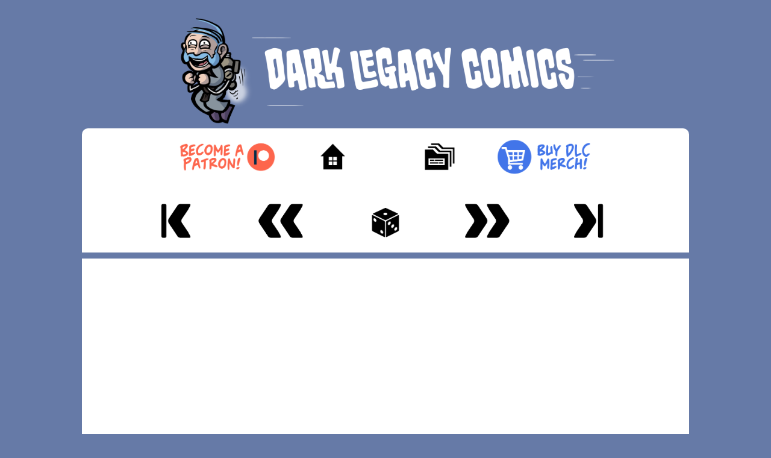

--- FILE ---
content_type: text/html; charset=UTF-8
request_url: https://darklegacycomics.com/563
body_size: 1975
content:
<!doctype html>
<html>
<head>

	<!-- ADSENSE CODE -->
<script async src="https://pagead2.googlesyndication.com/pagead/js/adsbygoogle.js?client=ca-pub-8105039830916801"
     crossorigin="anonymous"></script>
<!-- ADSENSE CODE -->
    <meta charset="utf-8">
    
              
	<meta property="og:image" content="comics/thumbnails/563t.jpg" />
	  
    <title>
        Bareback Brawl   
    </title>
    
    <link href="css/main.css" rel="stylesheet" type="text/css">
    <link href="css/normalize.css" rel="stylesheet" type="text/css">
    <link href="css/comic.css" rel="stylesheet" type="text/css">

</head>

<body>  

<!-- KEYBIND -->
<script src="/js/mousetrap.min.js"></script>
<script>
Mousetrap.bind('s', function() {
var url  = window.location.href.split('/'),
    page = parseInt(url.pop(), 10);
if (page == 978){} else {
window.location.href = (page+1);
}
});
</script>
<script>
Mousetrap.bind('a', function() {
var url  = window.location.href.split('/'),
    page = parseInt(url.pop(), 10);
if (page == 1){} else {
window.location.href = (page-1);
}
});
</script>
<script>
Mousetrap.bind('r', function() {
window.location.href = Math.floor(Math.random()*978+1);
});
</script>
<!-- KEYBIND -->


<!-- VUUKLE -->
<script>
  var VUUKLE_CONFIG = {
    "apiKey": 'aade2e0e-f2fa-45c1-b262-c4b8beb5d1cb',
	"host": "darklegacycomics.com",
    "articleId": 'comic_563',
    "language": "en",
    "recommendedArticles": false,
    "globalRecommendations": false,
    "wideImages": false,
	"ads": {
  		enabled: false
	},
    "comments": {
        "enabled": true,
        "editorOptions": [
            "bold",
            "italic",
            "underline",
            "url",
            "blockquote",
            "code",
            "list",
            "image",
            "gif"
        ],
        "transliteration": {
            "language": "en",
            "enabledByDefault": false
        },
        "commentingClosed": false,
        "countToLoad": 5
    },
    "emotes": {
        "enabled": true,
        "disable": [
            5,
            6
        ]
    },
    "sharebar": {
        "enabled": true,
        "verticalPosition": "10px",
        "mode": "horizontal"
    }
};

  //⛔️ DON'T EDIT BELOW THIS LINE
  (function() {
    var d = document,
        s = d.createElement('script');
        
    s.src = 'https://cdn.vuukle.com/platform.js';
    (d.head || d.body).appendChild(s);
  })();
</script>
<!-- VUUKLE -->

    <div class="bodycontainer">
    
		        <img class="logo" src="images/logo/5.png" alt="logo">
        <div class="buffer">
        </div>
		<!-- 
<div class="topbar" id="advert1">
            	<h4> Advertisement </h4>

		</div>
-->	    
        <div class="comiccontainer">

            		<div class="menu_top narrow ">
	            <div><a title="Patreon" href="https://www.patreon.com/DarkLegacyComics"><img class="patreon" src="images/s_nav_1.png" alt="Patreon"></a></div>

        
            <div><a title="Home" href="./"><img class="grow_more" src="images/s_nav_2.png" alt="Home Page"></a></div>
            <div><a title="Archive" href="archive"><img class="grow_more" src="images/archive.png" alt="Archive"></a></div>
            <div><a title="Store" href="https://store.darklegacycomics.com/"><img class="grow_more" src="images/s_nav_3.png" alt="Store"></a></div>        </div>        
            	        <div class="navigation narrow">
              <div><a title="First" href="1"><img class="grow_more" src="images/nav_1.png" alt="1"></a></div>
              <div><a title="Previous - A" href="562"><img class="grow_more" src="images/nav_2.png" alt="2"></a></div>
              <div><a title="Random Comic - R" href="227"><img class="grow_more" src="images/random.png" alt="Random Comic"></a></div>
              <div><a title="Next - S" href="564"><img class="grow_more" src="images/nav_4.png" alt="4"></a></div>
              <div><a title="Newest" href="978"><img class="grow_more" src="images/nav_5.png" alt="5"></a></div>
        </div>
	        
            <div id="gallery" class="comic narrow">
                                <img src="comics/563.jpg" />
                            </div>
    
            
<div class="commentary narrow noarc">

  

  

  

</div>

<div class="social narrow noarc">


  


  
   
    
		
    <div>
        <a target=”_blank” title="Facebook" href="https://www.facebook.com/DarkLegacyComics/posts/1341906839185254" target="_blank"><img class="grow_more" src="images/facebook.png"></a>
    </div>
   
    
</div>



    		
            	        <div class="navigation narrow">
              <div><a title="First" href="1"><img class="grow_more" src="images/nav_1.png" alt="1"></a></div>
              <div><a title="Previous - A" href="562"><img class="grow_more" src="images/nav_2.png" alt="2"></a></div>
              <div><a title="Random Comic - R" href="721"><img class="grow_more" src="images/random.png" alt="Random Comic"></a></div>
              <div><a title="Next - S" href="564"><img class="grow_more" src="images/nav_4.png" alt="4"></a></div>
              <div><a title="Newest" href="978"><img class="grow_more" src="images/nav_5.png" alt="5"></a></div>
        </div>
	        
            		<div class="menu narrow ">
	            <div><a title="Patreon" href="https://www.patreon.com/DarkLegacyComics"><img class="patreon" src="images/s_nav_1.png" alt="Patreon"></a></div>

        
            <div><a title="Home" href="./"><img class="grow_more" src="images/s_nav_2.png" alt="Home Page"></a></div>
            <div><a title="Archive" href="archive"><img class="grow_more" src="images/archive.png" alt="Archive"></a></div>
            <div><a title="Store" href="https://store.darklegacycomics.com/"><img class="grow_more" src="images/s_nav_3.png" alt="Store"></a></div>        </div>            <div class="menu_bottom" style="background-color:#FFFFFF;border-radius: 0px 0px 10px 10px;">
<iframe style="border-radius:24px;border:none" src="https://embed.creator-spring.com/widget?slug=darklegacycomics&per=10&currency=&page=1&layout=carousel-wide&theme=light" title="Dark Legacy Comics Store" width="100%" height="420" data-reactroot=""></iframe>
</div>            <div class="vuukle">
                <div id='vuukle-emote'></div>
                <div id='vuukle-comments-container'>
                    <div id='vuukle-comments'></div> 
                </div>
            </div>
                
                    <div class="legal narrow">
            <p class="smallText">&#169; 2006-2026 by <a href="mailto:keydar@darklegacycomics.com">Arad Kedar (Keydar)</a></p>
            <p><a title="Privacy" href="/privacy">Privacy Policy</a></p>
        </div>
		<footer>
		</footer>        
        
        </div>
        
            <!--
		<div class="sidebar" id="advert1">
            <div class="sidebar_1">
                <h4> Advertisement </h4>
				
            </div>
            <div class="sidebar_2">
            	<h4> Advertisement </h4>
				
            </div>
        </div>    
-->
 
        
      
    </div>

</body>
	
</html>


--- FILE ---
content_type: text/html; charset=utf-8
request_url: https://www.google.com/recaptcha/api2/aframe
body_size: 264
content:
<!DOCTYPE HTML><html><head><meta http-equiv="content-type" content="text/html; charset=UTF-8"></head><body><script nonce="_aHsp-M4H40FBna0SwiuEw">/** Anti-fraud and anti-abuse applications only. See google.com/recaptcha */ try{var clients={'sodar':'https://pagead2.googlesyndication.com/pagead/sodar?'};window.addEventListener("message",function(a){try{if(a.source===window.parent){var b=JSON.parse(a.data);var c=clients[b['id']];if(c){var d=document.createElement('img');d.src=c+b['params']+'&rc='+(localStorage.getItem("rc::a")?sessionStorage.getItem("rc::b"):"");window.document.body.appendChild(d);sessionStorage.setItem("rc::e",parseInt(sessionStorage.getItem("rc::e")||0)+1);localStorage.setItem("rc::h",'1770015360071');}}}catch(b){}});window.parent.postMessage("_grecaptcha_ready", "*");}catch(b){}</script></body></html>